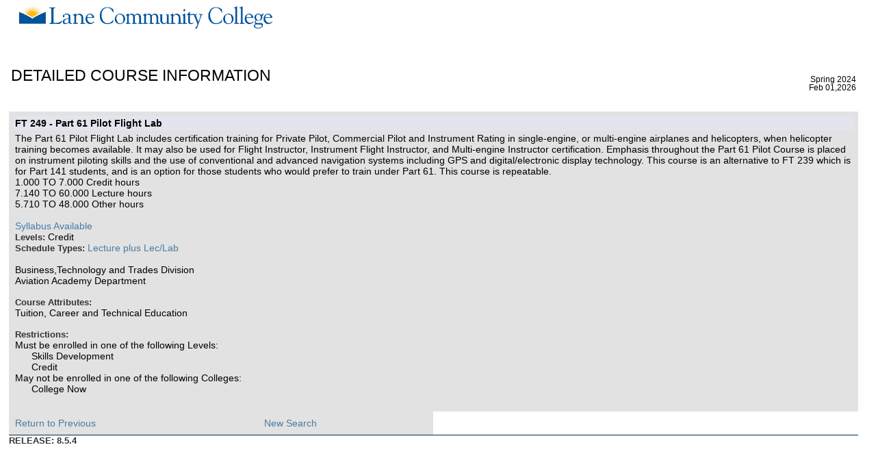

--- FILE ---
content_type: text/html; charset=UTF-8
request_url: https://crater.lanecc.edu/banp/zwckctlg.p_disp_course_detail?cat_term_in=202440&subj_code_in=FT&crse_numb_in=249
body_size: 8227
content:
<!DOCTYPE HTML PUBLIC "-//W3C//DTD HTML 4.01 Transitional//EN" "http://www.w3.org/TR/html4/transitional.dtd">
<HTML lang="en">
<head>
<META http-equiv="Content-Type" content="text/html; charset=UTF-8">
<meta http-equiv="Pragma" name="Cache-Control" content="no-cache">
<meta http-equiv="Cache-Control" name="Cache-Control" content="no-cache">
<LINK REL="stylesheet" HREF="/css/web_defaultapp_L6.css" TYPE="text/css">
<LINK REL="stylesheet" HREF="/css/web_defaultprint.css" TYPE="text/css" media="print">
<title>Detailed Course Information</title>
<meta http-equiv="Content-Script-Type" name="Default_Script_Language" content="text/javascript">
<SCRIPT LANGUAGE="JavaScript" TYPE="text/javascript">
<!-- Hide JavaScript from older browsers 
window.onunload = function() {submitcount=0;}
var submitcount=0;
function checkSubmit() {
if (submitcount == 0)
   {
   submitcount++;
   return true;
   }
else
   {
alert("Your changes have already been submitted.");
   return false;
   }
}
//  End script hiding -->
</SCRIPT>
<SCRIPT LANGUAGE="JavaScript" TYPE="text/javascript">
<!-- Hide JavaScript from older browsers 
//  Function to open a window
function windowOpen(window_url) {
   helpWin = window.open(window_url,'','toolbar=yes,status=no,scrollbars=yes,menubar=yes,resizable=yes,directories=no,location=no,width=350,height=400');
   if (document.images) { 
       if (helpWin) helpWin.focus()
   }
}
//  End script hiding -->
</SCRIPT>
</head>
<body>
<div class="headerwrapperdiv">
<div class="pageheaderdiv1">
<a href="#main_content" onMouseover="window.status='Go to Main Content'; return true" onMouseout="window.status=''; return true" OnFocus="window.status='Go to Main Content'; return true" onBlur="window.status=''; return true" class="skiplinks">Go to Main Content</a>
<h1>.</h1></DIV><div class="headerlinksdiv">
</DIV>
<table  CLASS="plaintable" SUMMARY="This table displays Menu Items and Banner Search textbox." WIDTH="100%">
<tr>
<TD CLASS="pldefault">
<div class="headerlinksdiv2">
&nbsp;
</div>
</TD>
<TD CLASS="pldefault"><p class="rightaligntext" /p>
<SPAN class="pageheaderlinks">
<a href="/wtlhelp/twbhhelp_2.htm" accesskey="H" onClick="popup = window.open('/wtlhelp/twbhhelp_2.htm', 'PopupPage','height=500,width=450,scrollbars=yes,resizable=yes'); return false" target="_blank" onMouseOver="window.status='';  return true" onMouseOut="window.status=''; return true"onFocus="window.status='';  return true" onBlur="window.status=''; return true"  class="submenulinktext2">HELP</a>
|
<a href="twbkwbis.P_Logout" accesskey="3" class="submenulinktext2">EXIT</a>
</span>
</TD>
</tr>
</table>
</DIV>
<div class="pagetitlediv">
<table  CLASS="plaintable" SUMMARY="This table displays title and static header displays." WIDTH="100%">
<tr>
<TD CLASS="pldefault">
<h2>Detailed Course Information</h2>
</TD>
<TD CLASS="pldefault">
&nbsp;
</TD>
<TD CLASS="pldefault"><p class="rightaligntext" /p>
<div class="staticheaders">
Spring 2024<br>
Feb 01,2026<br>
</div>
</TD>
</tr>
<tr>
<TD class="bg3" width="100%" colSpan=3><img src="/wtlgifs/web_transparent.gif" alt="Transparent Image" CLASS="headerImg" TITLE="Transparent Image"  NAME="web_transparent" HSPACE=0 VSPACE=0 BORDER=0 HEIGHT=3 WIDTH=10 /></TD>
</tr>
</table>
<a name="main_content"></a>
</DIV>
<div class="pagebodydiv">
<!--  ** END OF twbkwbis.P_OpenDoc **  -->
<div class="infotextdiv"><table  CLASS="infotexttable" SUMMARY="This layout table contains information that may be helpful in understanding the content and functionality of this page.  It could be a brief set of instructions, a description of error messages, or other special information."><tr><td CLASS="indefault"><SPAN class="infotext"> <script language="JavaScript" type="text/javascript" src="https://static.lanecc.net/banner/banp/custom.js?v=1" async></script><link type="text/css" rel="stylesheet" href="https://static.lanecc.net/banner/banp/custom.css?v=1" />
<!-- 
Start of global snippet: Please do not remove
Place this snippet between the <head> and </head> tags on every page of your site.
-->
<!-- Global site tag (gtag.js) - DoubleClick -->
<script async src="https://www.googletagmanager.com/gtag/js?id=DC-8837964"></script>
<script>
  window.dataLayer = window.dataLayer || [];
  function gtag(){dataLayer.push(arguments);}
  gtag('js', new Date());

  gtag('config', 'DC-8837964');
</script>
<!-- End of global snippet: Please do not remove --></SPAN></td></tr></table><p></DIV>
<table  CLASS="datadisplaytable" SUMMARY="This table lists the course detail for the selected term." WIDTH="100%">
<tr>
<td CLASS="nttitle" scope="colgroup" >FT 249 - Part 61 Pilot Flight Lab</td>
</tr>
<tr>
<TD CLASS="ntdefault">
The Part 61 Pilot Flight Lab includes certification training for Private Pilot, Commercial Pilot and Instrument Rating in single-engine, or multi-engine airplanes and helicopters, when helicopter training becomes available. It may also be used for Flight Instructor, Instrument Flight Instructor, and Multi-engine Instructor certification. Emphasis throughout the Part 61 Pilot Course is placed on instrument piloting skills and the use of conventional and advanced navigation systems including GPS and digital/electronic display technology. This course is an alternative to FT 239 which is for Part 141 students, and is an option for those students who would prefer to train under Part 61. This course is repeatable.
<br />
    1.000 TO     7.000 Credit hours
<br />
    7.140 TO    60.000 Lecture hours
<br />
    5.710 TO    48.000 Other hours
<br />
<br />
<a href="/banp/zwckctlg.p_disp_catalog_syllabus?cat_term_in=202440&amp;subj_code_in=FT&amp;crse_numb_in=249">Syllabus Available</a>
<br />
<SPAN class="fieldlabeltext">Levels: </SPAN>Credit 
<br />
<SPAN class="fieldlabeltext">Schedule Types: </SPAN><a href="/banp/zwckctlg.p_disp_listcrse?term_in=202440&amp;subj_in=FT&amp;crse_in=249&amp;schd_in=LB">Lecture plus Lec/Lab</a> 
<br />
<br />
Business,Technology and Trades Division
<br />
Aviation Academy Department
<br />
<br />
<SPAN class="fieldlabeltext">Course Attributes: </SPAN><br />Tuition, Career and Technical Education 
<br />
<br />
<SPAN class="fieldlabeltext">Restrictions:</SPAN>
<br />
Must be enrolled in one of the following Levels:&nbsp; &nbsp; &nbsp; 
<br />
&nbsp; &nbsp; &nbsp; Skills Development
<br />
&nbsp; &nbsp; &nbsp; Credit
<br />
May not be enrolled in one of the following Colleges:&nbsp; &nbsp; &nbsp; 
<br />
&nbsp; &nbsp; &nbsp; College Now
<br />
<br />
</TD>
</tr>
</table>
<table  CLASS="datadisplaytable" SUMMARY="This is for formatting of the bottom links." WIDTH="50%">
<tr>
<TD CLASS="ntdefault">
<a href="javascript:history.go(-1)" onMouseOver="window.status='Return to Previous';  return true" onFocus="window.status='Return to Previous';  return true" onMouseOut="window.status='';  return true"onBlur="window.status='';  return true">Return to Previous</a>
</TD>
<td CLASS="ntdefault"><a href="/banp/zwckctlg.p_disp_dyn_ctlg">New Search</a></td>
</tr>
</table>

<!--  ** START OF twbkwbis.P_CloseDoc **  -->
<table  CLASS="plaintable" SUMMARY="This is table displays line separator at end of the page." WIDTH="100%" cellSpacing=0 cellPadding=0 border=0><tr><TD class="bgtabon" width="100%" colSpan=2><img src="/wtlgifs/web_transparent.gif" alt="Transparent Image" CLASS="headerImg" TITLE="Transparent Image"  NAME="web_transparent" HSPACE=0 VSPACE=0 BORDER=0 HEIGHT=3 WIDTH=10 /></TD></tr></table>
<a href="#top" onMouseover="window.status='Skip to top of page'; return true" onMouseout="window.status=''; return true" OnFocus="window.status='Skip to top of page'; return true" onBlur="window.status=''; return true" class="skiplinks">Skip to top of page</a>
</DIV>
<div class="footerbeforediv">

</DIV>
<div class="footerafterdiv">

</DIV>
<div class="globalafterdiv">

</DIV>
<div class="globalfooterdiv">

</DIV>
<div class="pagefooterdiv">
<SPAN class="releasetext">Release: 8.5.4</SPAN>
</DIV>
<div class="poweredbydiv">
</DIV>
<DIV class="div1"></DIV>
<DIV class="div2"></DIV>
<DIV class="div3"></DIV>
<DIV class="div4"></DIV>
<DIV class="div5"></DIV>
<DIV class="div6"></DIV>
<div class="banner_copyright"> <br><h5>© 2026 Ellucian Company L.P. and its affiliates.<br></h5></div>
</body>
</html>
